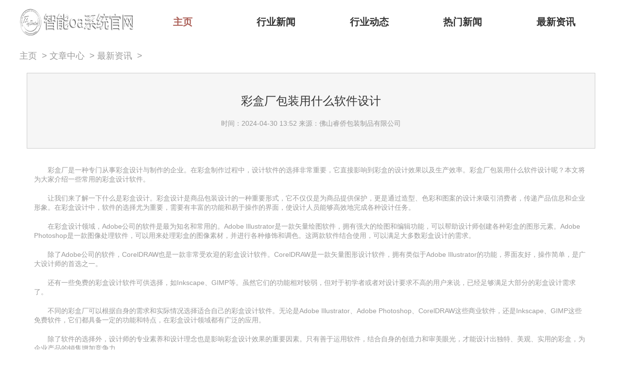

--- FILE ---
content_type: text/html; charset=utf-8
request_url: http://www.fsrqym.com/Article/fsrqym3/152.html
body_size: 3182
content:
<!DOCTYPE html>
<html lang="zh-CN">

	<head>
      <meta charset="utf-8" />
      <meta http-equiv="X-UA-Compatible" content="IE=edge,chrome=1">
          <meta name="applicable-device" content="pc">
      <title>彩盒厂包装用什么软件设计_佛山睿侨包装制品有限公司</title>
      <meta name="keywords" content="彩盒厂,包装用,什么,软件,设计" />
<meta name="description" content="彩盒厂是一种专门从事彩盒设计与制作的企业。在彩盒制作过程中，设计软件的选择非常重要，它直接影响到彩盒的设计效果以及生产效率。彩盒厂包装用什么软件设计呢？本文将为大" />
		         <link rel="stylesheet" href="http://www.fsrqym.com/templets/default/css/common.css" />
     <link href="http://www.fsrqym.com/templets/default/css/pc.css" rel="stylesheet" type="text/css" />
    <link href="http://www.fsrqym.com/templets/default/css/uikit.min.css" rel="stylesheet" />
    <link rel="shortcut icon" href="http://www.fsrqym.com/templets/default/images/favicon.ico"/>
         <script src="http://www.fsrqym.com/templets/default/js/jquery.js"></script>
     <script src="http://www.fsrqym.com/templets/default/js/uikit.min.js"></script>
<script src="http://www.fsrqym.com/templets/default/js/publicmodule.js"></script>

	</head>

	<body>


	  <div class="head">
		<div class="uk-container uk-clearfix uk-padding-small ">
			<div class="head1 uk-clearfix">
				<div class="logo uk-float-left uk-width-1-5">
					<a href="/" class="logo uk-flex-1 uk-display-block">
						<img src="/images/logo.png"/>
					</a>
				</div>
				<div class="search uk-float-right uk-width-4-5">
					<div class="nav">
				        <div class="uk-container uk-text-center">
				            <ul class="header-nav uk-grid-collapse" uk-grid >
				                <li class="uk-width-1-5"><span class="uk-link-reset uk-display-block active"><a href="/">主页</a></span></li>
				                  
								<li class="uk-width-1-5"><span class="uk-link-reset uk-display-block"><a href=" http://www.fsrqym.com/Article/fsrqym/  " target="_blank">行业新闻</a></span></li>
							 
								<li class="uk-width-1-5"><span class="uk-link-reset uk-display-block"><a href=" http://www.fsrqym.com/Article/fsrqym1/  " target="_blank">行业动态</a></span></li>
							 
								<li class="uk-width-1-5"><span class="uk-link-reset uk-display-block"><a href=" http://www.fsrqym.com/Article/fsrqym2/  " target="_blank">热门新闻</a></span></li>
							 
								<li class="uk-width-1-5"><span class="uk-link-reset uk-display-block"><a href=" http://www.fsrqym.com/Article/fsrqym3/  " target="_blank">最新资讯</a></span></li>
							 
        
            <li>
                <a style="display:none" href="http://www.fsrqym.com/qymgames/" target="_blank" >应用中心</a>
            </li>
        
				          </ul>
				        </div>
				    </div>
				</div>
			</div>
		</div>
	</div>
 <!-- main -->
  <section class="uk-padding-small uk-container">
    <div class="breadcrumb uk-flex">
      <span>     <a href='http://www.fsrqym.com/'>主页</a> > <a href='http://www.fsrqym.com/Article/'>文章中心</a> > <a href='http://www.fsrqym.com/Article/fsrqym3/'>最新资讯</a> >  </span>
     </div>
   </section>
    <div class="main">
      <div class="">
            <div class="uk-margin-small-top uk-padding-small uk-background-default uk-padding-remove-top uk-article">
                <div class="textTitle  uk-text-center  uk-padding borderDashed uk-article-title">
                    <h1 class="uk-h3">彩盒厂包装用什么软件设计</h1>
                    <div class="uk-text-small uk-text-muted">
                        <span>时间：2024-04-30 13:52</span>
                        <span>来源：佛山睿侨包装制品有限公司</span>
                    </div>
                </div>
                <div class="textContent uk-padding-small borderDashed uk-article-meta">
                    <p><p>彩盒厂是一种专门从事彩盒设计与制作的企业。在彩盒制作过程中，设计软件的选择非常重要，它直接影响到彩盒的设计效果以及生产效率。彩盒厂包装用什么软件设计呢？本文将为大家介绍一些常用的彩盒设计软件。</p></p><p><p>让我们来了解一下什么是彩盒设计。彩盒设计是商品包装设计的一种重要形式，它不仅仅是为商品提供保护，更是通过造型、色彩和图案的设计来吸引消费者，传递产品信息和企业形象。在彩盒设计中，软件的选择尤为重要，需要有丰富的功能和易于操作的界面，使设计人员能够高效地完成各种设计任务。</p></p><p><p>在彩盒设计领域，Adobe公司的软件是最为知名和常用的。Adobe Illustrator是一款矢量绘图软件，拥有强大的绘图和编辑功能，可以帮助设计师创建各种彩盒的图形元素。Adobe Photoshop是一款图像处理软件，可以用来处理彩盒的图像素材，并进行各种修饰和调色。这两款软件结合使用，可以满足大多数彩盒设计的需求。</p></p><p><p>除了Adobe公司的软件，CorelDRAW也是一款非常受欢迎的彩盒设计软件。CorelDRAW是一款矢量图形设计软件，拥有类似于Adobe Illustrator的功能，界面友好，操作简单，是广大设计师的首选之一。</p></p><p><p>还有一些免费的彩盒设计软件可供选择，如Inkscape、GIMP等。虽然它们的功能相对较弱，但对于初学者或者对设计要求不高的用户来说，已经足够满足大部分的彩盒设计需求了。</p></p><p><p>不同的彩盒厂可以根据自身的需求和实际情况选择适合自己的彩盒设计软件。无论是Adobe Illustrator、Adobe Photoshop、CorelDRAW这些商业软件，还是Inkscape、GIMP这些免费软件，它们都具备一定的功能和特点，在彩盒设计领域都有广泛的应用。</p></p><p><p>除了软件的选择外，设计师的专业素养和设计理念也是影响彩盒设计效果的重要因素。只有善于运用软件，结合自身的创造力和审美眼光，才能设计出独特、美观、实用的彩盒，为企业产品的销售增加竞争力。</p></p><p><p>彩盒厂在设计彩盒时，可以选择适合自己需求的设计软件，如Adobe Illustrator、Adobe Photoshop、CorelDRAW等商业软件，或者Inkscape、GIMP等免费软件。合理利用这些设计软件，结合设计师的创造力和专业知识，才能设计出满足市场需求的优秀彩盒产品。</p></p>

                </div>
            </div>
       </div>
       <!-- 历史文章 -->
       <div class="uk-margin-top">
      <div class="title uk-clearfix">
         <span class="title-style1 uk-margin-remove uk-text-left uk-width-1-1 cc">历史文章</span>
        </div>
       <div class="news_box uk-margin-top">
       <ul class="uk-padding-remove-left">
       <li class="uk-grid-collapse" uk-grid>
              <a class="uk-width-expand uk-link-reset uk-text-truncate" href="http://www.fsrqym.com/Article/fsrqym3/1774.html" target="_blank"> 包装设计与制作的流程是什么意思  </a>
               <span class="uk-width-auto"> 04-02   </span>
          </li>
<li class="uk-grid-collapse" uk-grid>
              <a class="uk-width-expand uk-link-reset uk-text-truncate" href="http://www.fsrqym.com/Article/fsrqym3/1926.html" target="_blank"> 包装设计材料有哪些类型  </a>
               <span class="uk-width-auto"> 06-17   </span>
          </li>

       </ul>
         </div>
       </div>
    </div>
 <!-- 底部 -->
	<div class="footer ">
			<div class="uk-container uk-container-center">
				<p>首页  关于我们  新闻中心  业务范围  客户案例  实力展现  联系我们</p>
				<p>Copyright  2015-2026 fsrqym.com All Rights Reserved. 佛山睿侨包装制品有限公司 版权所有 <a href="https://beian.miit.gov.cn" target="_blank" rel="nofollow">鄂ICP备2023018519号-20</a></p>
			</div>
		</div>
     <script src="http://www.fsrqym.com/templets/default/js/footer.js"></script>
     </body>
</html>

--- FILE ---
content_type: text/css
request_url: http://www.fsrqym.com/templets/default/css/pc.css
body_size: 1483
content:
:root {
  --wzColor:#AC6058;
}
/*换行*/
.twoHang{
    display: -webkit-box;
    -webkit-box-orient: vertical;
    -webkit-line-clamp: 2;
    overflow: hidden;
}
.threeHang{
    display: -webkit-box;
    -webkit-box-orient: vertical;
    -webkit-line-clamp: 3;
    overflow: hidden;
}
.fourHang{
    display: -webkit-box;
    -webkit-box-orient: vertical;
    -webkit-line-clamp: 4;
    overflow: hidden;
}
.fiveHang {
   display: -webkit-box;
    -webkit-box-orient: vertical;
    -webkit-line-clamp: 5;
    overflow: hidden;
}
.main  {
  width: 1200px;
  margin:0 auto;
}
.p-l-20 {
  padding-left: 20px;
}
.p-l-40 {
  padding-left: 40px;
}
.p-l-30 {
  padding-left: 30px;
}
.p-r-20 {
  padding-right: 20px;
}
.p-r-40 {
  padding-right: 40px;
}
.logo img {
  height: 60px;
    font-size: 0px;
    display: block;
}
.head{
  
}
.head .head1 {
  line-height: 60px;
}

.nav {
    text-align: center;
    font-size: 20px;
    font-weight: 700;
    color: #333;
}
.nav .active a {
  color:var(--wzColor)!important;
}
.nav .active a:hover {
  color:#888!important;
}
.nav li:hover {
  color:var(--wzColor)!important;
  font-size: 22px;
  font-weight: 700;
}
/*cover*/
.cover1 img {
  width: 100%;
  height: 800px;
}
.cover4 img {
  width: 100%;
  height: 500px;
}
/*title*/
.title {}
.title .title-style {
  padding: 20px;
  font-size: 30px;
  font-weight: 400;
  color:var(--wzColor);
}
.title .title-style1 {
  padding: 20px 0;
  font-size: 30px;
  font-weight:700;
  color:#333;
}
.title .title-style:before {
  content: "|";
  color:#E6E6E6;
  padding-right: 20px;
}
.title .title-style:after {
  content: "|";
  color:#E6E6E6;
  padding-left: 20px;
}
.title .cc {
  color:var(--wzColor);
}
/**/
.cover2 img {
  width: 100%;
  height: 185px;
  border-radius: 10px;
}
.list1  .a1 {
  font-size: 24px;
  font-weight: 400;
  color:#144E65;
}
.list1  p a {
  font-size: 18px;
  font-weight: 400;
  color:#343434;
  line-height: 35px;
}
.list1  .a1:hover,.list1  p a:hover {
  text-decoration: none;
  color:#888;
}
/**/
.bg {
  width: 100%;
  height: 493px;
  background: url(../images/p2.png);
}
.list2 p a {
  font-size: 18px;
  font-weight: 400;
  color:#333;
  line-height: 34px;
}
.list2 p a:hover {
   text-decoration: none;
   color:#888;
}
/**/
.cover3 img {
  width: 100%;
  height: 280px;
}
.list3 .a1 {
   font-size: 24px;
   font-weight: 400;
   color:#333;
   line-height: 36px;
}
.list3 p a {
  font-size: 18px;
  font-weight: 400;
  color:#666666;
  line-height: 36px;
}
.list3 .a1:hover,.list3 p a:hover {
   text-decoration: none;
   color:#888;
}
.uk-card-default {
  border-radius: 10px;
}

 /*友情链接*/
.friendLink a{
    font-size:12px;
    color:#767676;
    display: inline-block;
    margin-right:10px;
    padding-right:10px;
    margin-top:5px;
}
 .friendLink a:hover {
    text-decoration: none;
    color:#888;
  }
/*footer*/
.footer {
  margin-top: 40px;
  padding: 40px 0;
  background: #17222B;
}
.footer p {
  font-size: 13px;
  text-align: center;
  margin-bottom: 10px;
  color: #666;
  letter-spacing: .5px;
}
/*列表页*/
.breadcrumb{
  display: inline-block;
  height: 20px;
  line-height: 20px;
  color:#9A9A9A;
  text-align: center;
}
.breadcrumb span {
  font-size: 18px;
  font-weight: 400;
}
.breadcrumb a {
  display: inline-block;
  height: 20px;
  text-align: center;
  color:#9A9A9A;
  padding-right: 5px;
}
.breadcrumb a:hover {
  text-decoration: none;
}
/**/
.cover5 img {
  width: 100%;
  height: 300px;
}
.list4 .a1 {
  font-size: 25px;
  font-weight: 400;
  color:#333;
  line-height: 30px;
  padding-bottom: 30px;
}
.list4  span {
  font-size: 14px;
  font-weight: 400;
  color: #666;
}
.list4  p a {
  font-size: 20px;
  font-weight: 400;
  color:#666;
  line-height: 36px;
}
.list4 .a1:hover,.list4  p a:hover {
  text-decoration: none;
  color:#888;
}
          /*分页*/
.pageTurn {}
.pageTurn ul {
  padding: 20px;
  text-align: center;
}
.pageTurn ul li {
  display: inline-block;
  margin: 0 5px;
  font-size: 14px;
}
.pageTurn .page-item a {
  color: #999;
  text-decoration: none;
  display: inline-block;
  padding: 3px 10px;
  border: 1px solid #ddd;
  border-radius: 8px;
}
.pageTurn .page-item a:hover {
  background-color: #eee;
  color:#888;
}
.pageTurn .active{
  color:var(--wzColor)!important;
  background:#E6E6E6;
}
/*详情页*/
.textTitle{
    background: #F6F6F6;
    border: 1px solid #CCC;
    /*border-bottom: 1px solid #CCC;*/
    text-align: center;
}
.textContent {
    margin-bottom: 30px;
    padding: 0;
    line-height: 27px;
    font-size: 14px;
    text-indent: 2em;
}
.textContent img  {
    display: block;
    margin:0 auto;
} 
/*文字+时间*/
.news_box ul {
  padding-left: 0px;
}
.news_box li {
 font-size: 20px;
 font-weight: 400;
 color:#666;
 padding:10px 0;
}
.news_box li a {
  padding:0 15px;
}
.news_box li a:hover {
  color:var(--wzColor)!important;
}
